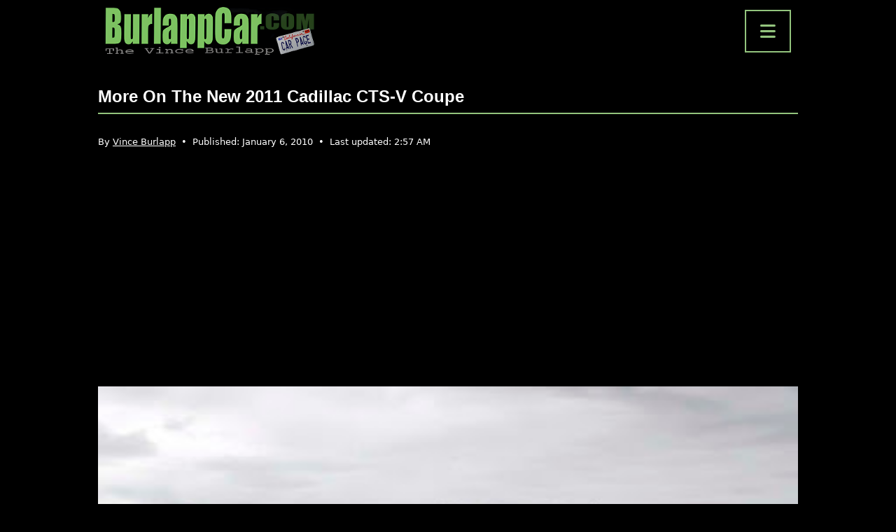

--- FILE ---
content_type: text/html; charset=UTF-8
request_url: https://burlappcar.com/2010/01/more-on-new-2011-cadillac-cts-v-coupe.html
body_size: 13343
content:
<!doctype html>
<html lang="en-US" >

<head>
    <meta charset="UTF-8" />
    <meta name="viewport" content="width=device-width, initial-scale=1" />

    <script async src="https://pagead2.googlesyndication.com/pagead/js/adsbygoogle.js?client=ca-pub-7012497100285441" crossorigin="anonymous"></script>

    <meta name='robots' content='index, follow, max-image-preview:large, max-snippet:-1, max-video-preview:-1' />
	<style>img:is([sizes="auto" i], [sizes^="auto," i]) { contain-intrinsic-size: 3000px 1500px }</style>
	
	<!-- This site is optimized with the Yoast SEO Premium plugin v20.6 (Yoast SEO v26.7) - https://yoast.com/wordpress/plugins/seo/ -->
	<title>More on the new 2011 Cadillac CTS-V Coupe - BurlappCar</title>
	<meta name="description" content="And more pictures too, where it looks pretty stunning.The extended brake light/rear deck spoiler is a cool idea. But I&#039;m not sure how practical it is. It" />
	<link rel="canonical" href="https://burlappcar.com/2010/01/more-on-new-2011-cadillac-cts-v-coupe.html" />
	<meta property="og:locale" content="en_US" />
	<meta property="og:type" content="article" />
	<meta property="og:title" content="More on the new 2011 Cadillac CTS-V Coupe" />
	<meta property="og:description" content="And more pictures too, where it looks pretty stunning.The extended brake light/rear deck spoiler is a cool idea. But I&#039;m not sure how practical it is. It" />
	<meta property="og:url" content="https://burlappcar.com/2010/01/more-on-new-2011-cadillac-cts-v-coupe.html" />
	<meta property="og:site_name" content="BurlappCar" />
	<meta property="article:publisher" content="https://www.facebook.com/people/BurlappCar/100063839293796/" />
	<meta property="article:published_time" content="2010-01-06T05:49:00+00:00" />
	<meta property="article:modified_time" content="2025-12-23T10:57:08+00:00" />
	<meta property="og:image" content="https://burlappcar.com/wp-content/uploads/2010/01/1-58.jpg" />
	<meta property="og:image:width" content="400" />
	<meta property="og:image:height" content="230" />
	<meta property="og:image:type" content="image/jpeg" />
	<meta name="author" content="Vince Burlapp" />
	<meta name="twitter:card" content="summary_large_image" />
	<script type="application/ld+json" class="yoast-schema-graph">{"@context":"https://schema.org","@graph":[{"@type":"NewsArticle","@id":"https://burlappcar.com/2010/01/more-on-new-2011-cadillac-cts-v-coupe.html#article","isPartOf":{"@id":"https://burlappcar.com/2010/01/more-on-new-2011-cadillac-cts-v-coupe.html"},"author":{"name":"Vince Burlapp","@id":"https://burlappcar.com/#/schema/person/38945498806ec2c574b4a045f02501ce"},"headline":"More on the new 2011 Cadillac CTS-V Coupe","datePublished":"2010-01-06T05:49:00+00:00","dateModified":"2025-12-23T10:57:08+00:00","mainEntityOfPage":{"@id":"https://burlappcar.com/2010/01/more-on-new-2011-cadillac-cts-v-coupe.html"},"wordCount":504,"commentCount":16,"publisher":{"@id":"https://burlappcar.com/#organization"},"image":{"@id":"https://burlappcar.com/2010/01/more-on-new-2011-cadillac-cts-v-coupe.html#primaryimage"},"thumbnailUrl":"https://burlappcar.com/wp-content/uploads/2010/01/1-58.jpg","articleSection":["Car News"],"inLanguage":"en-US","potentialAction":[{"@type":"CommentAction","name":"Comment","target":["https://burlappcar.com/2010/01/more-on-new-2011-cadillac-cts-v-coupe.html#respond"]}],"copyrightYear":"2010","copyrightHolder":{"@id":"https://burlappcar.com/#organization"}},{"@type":"WebPage","@id":"https://burlappcar.com/2010/01/more-on-new-2011-cadillac-cts-v-coupe.html","url":"https://burlappcar.com/2010/01/more-on-new-2011-cadillac-cts-v-coupe.html","name":"More on the new 2011 Cadillac CTS-V Coupe - BurlappCar","isPartOf":{"@id":"https://burlappcar.com/#website"},"primaryImageOfPage":{"@id":"https://burlappcar.com/2010/01/more-on-new-2011-cadillac-cts-v-coupe.html#primaryimage"},"image":{"@id":"https://burlappcar.com/2010/01/more-on-new-2011-cadillac-cts-v-coupe.html#primaryimage"},"thumbnailUrl":"https://burlappcar.com/wp-content/uploads/2010/01/1-58.jpg","datePublished":"2010-01-06T05:49:00+00:00","dateModified":"2025-12-23T10:57:08+00:00","description":"And more pictures too, where it looks pretty stunning.The extended brake light/rear deck spoiler is a cool idea. But I'm not sure how practical it is. It","breadcrumb":{"@id":"https://burlappcar.com/2010/01/more-on-new-2011-cadillac-cts-v-coupe.html#breadcrumb"},"inLanguage":"en-US","potentialAction":[{"@type":"ReadAction","target":["https://burlappcar.com/2010/01/more-on-new-2011-cadillac-cts-v-coupe.html"]}]},{"@type":"ImageObject","inLanguage":"en-US","@id":"https://burlappcar.com/2010/01/more-on-new-2011-cadillac-cts-v-coupe.html#primaryimage","url":"https://burlappcar.com/wp-content/uploads/2010/01/1-58.jpg","contentUrl":"https://burlappcar.com/wp-content/uploads/2010/01/1-58.jpg","width":400,"height":230},{"@type":"BreadcrumbList","@id":"https://burlappcar.com/2010/01/more-on-new-2011-cadillac-cts-v-coupe.html#breadcrumb","itemListElement":[{"@type":"ListItem","position":1,"name":"Home","item":"https://burlappcar.com/"},{"@type":"ListItem","position":2,"name":"Car News","item":"https://burlappcar.com/car-news"},{"@type":"ListItem","position":3,"name":"More on the new 2011 Cadillac CTS-V Coupe"}]},{"@type":"WebSite","@id":"https://burlappcar.com/#website","url":"https://burlappcar.com/","name":"BurlappCar","description":"The Vince Burlapp Car Page","publisher":{"@id":"https://burlappcar.com/#organization"},"alternateName":"Vince Burlapp","potentialAction":[{"@type":"SearchAction","target":{"@type":"EntryPoint","urlTemplate":"https://burlappcar.com/?s={search_term_string}"},"query-input":{"@type":"PropertyValueSpecification","valueRequired":true,"valueName":"search_term_string"}}],"inLanguage":"en-US"},{"@type":"Organization","@id":"https://burlappcar.com/#organization","name":"BurlappCar","alternateName":"Vince Burlapp","url":"https://burlappcar.com/","logo":{"@type":"ImageObject","inLanguage":"en-US","@id":"https://burlappcar.com/#/schema/logo/image/","url":"https://burlappcar.com/wp-content/uploads/2022/02/cropped-favicon.png","contentUrl":"https://burlappcar.com/wp-content/uploads/2022/02/cropped-favicon.png","width":512,"height":512,"caption":"BurlappCar"},"image":{"@id":"https://burlappcar.com/#/schema/logo/image/"},"sameAs":["https://www.facebook.com/people/BurlappCar/100063839293796/","https://www.instagram.com/vburlapp/","https://fr.pinterest.com/burlappcar/","https://www.tiktok.com/@burlappcar","https://www.youtube.com/@Burlappcar"]},{"@type":"Person","@id":"https://burlappcar.com/#/schema/person/38945498806ec2c574b4a045f02501ce","name":"Vince Burlapp","image":{"@type":"ImageObject","inLanguage":"en-US","@id":"https://burlappcar.com/#/schema/person/image/","url":"https://secure.gravatar.com/avatar/77f5cf3993ed950abeb309f2266599a06e60a284e04e027c3498d9da7c832a2c?s=96&d=mm&r=g","contentUrl":"https://secure.gravatar.com/avatar/77f5cf3993ed950abeb309f2266599a06e60a284e04e027c3498d9da7c832a2c?s=96&d=mm&r=g","caption":"Vince Burlapp"},"description":"Vince Burlapp has been fascinated by cars and the automobile industry for many years. His passion for the automotive world was the main drive behind the creation of the BurlappCar website years ago. The website features everything Vince loves about cars, including road tests, videos, illustrations and news about the automotive industry. Vince has a unique down to earth point of view about the car world and shares it daily on the BurlappCar site.","url":"https://burlappcar.com/author/burlappcar"}]}</script>
	<!-- / Yoast SEO Premium plugin. -->


<link rel='dns-prefetch' href='//cdn.jsdelivr.net' />
<link rel='dns-prefetch' href='//www.googletagmanager.com' />
<link rel='dns-prefetch' href='//fonts.googleapis.com' />
<link rel='dns-prefetch' href='//cdnjs.cloudflare.com' />
<link rel="alternate" type="application/rss+xml" title="BurlappCar &raquo; Feed" href="https://burlappcar.com/feed" />
<link rel="alternate" type="application/rss+xml" title="BurlappCar &raquo; Comments Feed" href="https://burlappcar.com/comments/feed" />
<link rel="alternate" type="application/rss+xml" title="BurlappCar &raquo; More on the new 2011 Cadillac CTS-V Coupe Comments Feed" href="https://burlappcar.com/2010/01/more-on-new-2011-cadillac-cts-v-coupe.html/feed" />
<style id='wp-block-library-theme-inline-css'>
.wp-block-audio :where(figcaption){color:#555;font-size:13px;text-align:center}.is-dark-theme .wp-block-audio :where(figcaption){color:#ffffffa6}.wp-block-audio{margin:0 0 1em}.wp-block-code{border:1px solid #ccc;border-radius:4px;font-family:Menlo,Consolas,monaco,monospace;padding:.8em 1em}.wp-block-embed :where(figcaption){color:#555;font-size:13px;text-align:center}.is-dark-theme .wp-block-embed :where(figcaption){color:#ffffffa6}.wp-block-embed{margin:0 0 1em}.blocks-gallery-caption{color:#555;font-size:13px;text-align:center}.is-dark-theme .blocks-gallery-caption{color:#ffffffa6}:root :where(.wp-block-image figcaption){color:#555;font-size:13px;text-align:center}.is-dark-theme :root :where(.wp-block-image figcaption){color:#ffffffa6}.wp-block-image{margin:0 0 1em}.wp-block-pullquote{border-bottom:4px solid;border-top:4px solid;color:currentColor;margin-bottom:1.75em}.wp-block-pullquote cite,.wp-block-pullquote footer,.wp-block-pullquote__citation{color:currentColor;font-size:.8125em;font-style:normal;text-transform:uppercase}.wp-block-quote{border-left:.25em solid;margin:0 0 1.75em;padding-left:1em}.wp-block-quote cite,.wp-block-quote footer{color:currentColor;font-size:.8125em;font-style:normal;position:relative}.wp-block-quote:where(.has-text-align-right){border-left:none;border-right:.25em solid;padding-left:0;padding-right:1em}.wp-block-quote:where(.has-text-align-center){border:none;padding-left:0}.wp-block-quote.is-large,.wp-block-quote.is-style-large,.wp-block-quote:where(.is-style-plain){border:none}.wp-block-search .wp-block-search__label{font-weight:700}.wp-block-search__button{border:1px solid #ccc;padding:.375em .625em}:where(.wp-block-group.has-background){padding:1.25em 2.375em}.wp-block-separator.has-css-opacity{opacity:.4}.wp-block-separator{border:none;border-bottom:2px solid;margin-left:auto;margin-right:auto}.wp-block-separator.has-alpha-channel-opacity{opacity:1}.wp-block-separator:not(.is-style-wide):not(.is-style-dots){width:100px}.wp-block-separator.has-background:not(.is-style-dots){border-bottom:none;height:1px}.wp-block-separator.has-background:not(.is-style-wide):not(.is-style-dots){height:2px}.wp-block-table{margin:0 0 1em}.wp-block-table td,.wp-block-table th{word-break:normal}.wp-block-table :where(figcaption){color:#555;font-size:13px;text-align:center}.is-dark-theme .wp-block-table :where(figcaption){color:#ffffffa6}.wp-block-video :where(figcaption){color:#555;font-size:13px;text-align:center}.is-dark-theme .wp-block-video :where(figcaption){color:#ffffffa6}.wp-block-video{margin:0 0 1em}:root :where(.wp-block-template-part.has-background){margin-bottom:0;margin-top:0;padding:1.25em 2.375em}
</style>
<style id='classic-theme-styles-inline-css'>
/*! This file is auto-generated */
.wp-block-button__link{color:#fff;background-color:#32373c;border-radius:9999px;box-shadow:none;text-decoration:none;padding:calc(.667em + 2px) calc(1.333em + 2px);font-size:1.125em}.wp-block-file__button{background:#32373c;color:#fff;text-decoration:none}
</style>
<style id='global-styles-inline-css'>
:root{--wp--preset--aspect-ratio--square: 1;--wp--preset--aspect-ratio--4-3: 4/3;--wp--preset--aspect-ratio--3-4: 3/4;--wp--preset--aspect-ratio--3-2: 3/2;--wp--preset--aspect-ratio--2-3: 2/3;--wp--preset--aspect-ratio--16-9: 16/9;--wp--preset--aspect-ratio--9-16: 9/16;--wp--preset--color--black: #000000;--wp--preset--color--cyan-bluish-gray: #abb8c3;--wp--preset--color--white: #FFFFFF;--wp--preset--color--pale-pink: #f78da7;--wp--preset--color--vivid-red: #cf2e2e;--wp--preset--color--luminous-vivid-orange: #ff6900;--wp--preset--color--luminous-vivid-amber: #fcb900;--wp--preset--color--light-green-cyan: #7bdcb5;--wp--preset--color--vivid-green-cyan: #00d084;--wp--preset--color--pale-cyan-blue: #8ed1fc;--wp--preset--color--vivid-cyan-blue: #0693e3;--wp--preset--color--vivid-purple: #9b51e0;--wp--preset--color--dark-gray: #28303D;--wp--preset--color--gray: #39414D;--wp--preset--color--green: #D1E4DD;--wp--preset--color--blue: #D1DFE4;--wp--preset--color--purple: #D1D1E4;--wp--preset--color--red: #E4D1D1;--wp--preset--color--orange: #E4DAD1;--wp--preset--color--yellow: #EEEADD;--wp--preset--gradient--vivid-cyan-blue-to-vivid-purple: linear-gradient(135deg,rgba(6,147,227,1) 0%,rgb(155,81,224) 100%);--wp--preset--gradient--light-green-cyan-to-vivid-green-cyan: linear-gradient(135deg,rgb(122,220,180) 0%,rgb(0,208,130) 100%);--wp--preset--gradient--luminous-vivid-amber-to-luminous-vivid-orange: linear-gradient(135deg,rgba(252,185,0,1) 0%,rgba(255,105,0,1) 100%);--wp--preset--gradient--luminous-vivid-orange-to-vivid-red: linear-gradient(135deg,rgba(255,105,0,1) 0%,rgb(207,46,46) 100%);--wp--preset--gradient--very-light-gray-to-cyan-bluish-gray: linear-gradient(135deg,rgb(238,238,238) 0%,rgb(169,184,195) 100%);--wp--preset--gradient--cool-to-warm-spectrum: linear-gradient(135deg,rgb(74,234,220) 0%,rgb(151,120,209) 20%,rgb(207,42,186) 40%,rgb(238,44,130) 60%,rgb(251,105,98) 80%,rgb(254,248,76) 100%);--wp--preset--gradient--blush-light-purple: linear-gradient(135deg,rgb(255,206,236) 0%,rgb(152,150,240) 100%);--wp--preset--gradient--blush-bordeaux: linear-gradient(135deg,rgb(254,205,165) 0%,rgb(254,45,45) 50%,rgb(107,0,62) 100%);--wp--preset--gradient--luminous-dusk: linear-gradient(135deg,rgb(255,203,112) 0%,rgb(199,81,192) 50%,rgb(65,88,208) 100%);--wp--preset--gradient--pale-ocean: linear-gradient(135deg,rgb(255,245,203) 0%,rgb(182,227,212) 50%,rgb(51,167,181) 100%);--wp--preset--gradient--electric-grass: linear-gradient(135deg,rgb(202,248,128) 0%,rgb(113,206,126) 100%);--wp--preset--gradient--midnight: linear-gradient(135deg,rgb(2,3,129) 0%,rgb(40,116,252) 100%);--wp--preset--gradient--purple-to-yellow: linear-gradient(160deg, #D1D1E4 0%, #EEEADD 100%);--wp--preset--gradient--yellow-to-purple: linear-gradient(160deg, #EEEADD 0%, #D1D1E4 100%);--wp--preset--gradient--green-to-yellow: linear-gradient(160deg, #D1E4DD 0%, #EEEADD 100%);--wp--preset--gradient--yellow-to-green: linear-gradient(160deg, #EEEADD 0%, #D1E4DD 100%);--wp--preset--gradient--red-to-yellow: linear-gradient(160deg, #E4D1D1 0%, #EEEADD 100%);--wp--preset--gradient--yellow-to-red: linear-gradient(160deg, #EEEADD 0%, #E4D1D1 100%);--wp--preset--gradient--purple-to-red: linear-gradient(160deg, #D1D1E4 0%, #E4D1D1 100%);--wp--preset--gradient--red-to-purple: linear-gradient(160deg, #E4D1D1 0%, #D1D1E4 100%);--wp--preset--font-size--small: 18px;--wp--preset--font-size--medium: 20px;--wp--preset--font-size--large: 24px;--wp--preset--font-size--x-large: 42px;--wp--preset--font-size--extra-small: 16px;--wp--preset--font-size--normal: 20px;--wp--preset--font-size--extra-large: 40px;--wp--preset--font-size--huge: 96px;--wp--preset--font-size--gigantic: 144px;--wp--preset--spacing--20: 0.44rem;--wp--preset--spacing--30: 0.67rem;--wp--preset--spacing--40: 1rem;--wp--preset--spacing--50: 1.5rem;--wp--preset--spacing--60: 2.25rem;--wp--preset--spacing--70: 3.38rem;--wp--preset--spacing--80: 5.06rem;--wp--preset--shadow--natural: 6px 6px 9px rgba(0, 0, 0, 0.2);--wp--preset--shadow--deep: 12px 12px 50px rgba(0, 0, 0, 0.4);--wp--preset--shadow--sharp: 6px 6px 0px rgba(0, 0, 0, 0.2);--wp--preset--shadow--outlined: 6px 6px 0px -3px rgba(255, 255, 255, 1), 6px 6px rgba(0, 0, 0, 1);--wp--preset--shadow--crisp: 6px 6px 0px rgba(0, 0, 0, 1);}:where(.is-layout-flex){gap: 0.5em;}:where(.is-layout-grid){gap: 0.5em;}body .is-layout-flex{display: flex;}.is-layout-flex{flex-wrap: wrap;align-items: center;}.is-layout-flex > :is(*, div){margin: 0;}body .is-layout-grid{display: grid;}.is-layout-grid > :is(*, div){margin: 0;}:where(.wp-block-columns.is-layout-flex){gap: 2em;}:where(.wp-block-columns.is-layout-grid){gap: 2em;}:where(.wp-block-post-template.is-layout-flex){gap: 1.25em;}:where(.wp-block-post-template.is-layout-grid){gap: 1.25em;}.has-black-color{color: var(--wp--preset--color--black) !important;}.has-cyan-bluish-gray-color{color: var(--wp--preset--color--cyan-bluish-gray) !important;}.has-white-color{color: var(--wp--preset--color--white) !important;}.has-pale-pink-color{color: var(--wp--preset--color--pale-pink) !important;}.has-vivid-red-color{color: var(--wp--preset--color--vivid-red) !important;}.has-luminous-vivid-orange-color{color: var(--wp--preset--color--luminous-vivid-orange) !important;}.has-luminous-vivid-amber-color{color: var(--wp--preset--color--luminous-vivid-amber) !important;}.has-light-green-cyan-color{color: var(--wp--preset--color--light-green-cyan) !important;}.has-vivid-green-cyan-color{color: var(--wp--preset--color--vivid-green-cyan) !important;}.has-pale-cyan-blue-color{color: var(--wp--preset--color--pale-cyan-blue) !important;}.has-vivid-cyan-blue-color{color: var(--wp--preset--color--vivid-cyan-blue) !important;}.has-vivid-purple-color{color: var(--wp--preset--color--vivid-purple) !important;}.has-black-background-color{background-color: var(--wp--preset--color--black) !important;}.has-cyan-bluish-gray-background-color{background-color: var(--wp--preset--color--cyan-bluish-gray) !important;}.has-white-background-color{background-color: var(--wp--preset--color--white) !important;}.has-pale-pink-background-color{background-color: var(--wp--preset--color--pale-pink) !important;}.has-vivid-red-background-color{background-color: var(--wp--preset--color--vivid-red) !important;}.has-luminous-vivid-orange-background-color{background-color: var(--wp--preset--color--luminous-vivid-orange) !important;}.has-luminous-vivid-amber-background-color{background-color: var(--wp--preset--color--luminous-vivid-amber) !important;}.has-light-green-cyan-background-color{background-color: var(--wp--preset--color--light-green-cyan) !important;}.has-vivid-green-cyan-background-color{background-color: var(--wp--preset--color--vivid-green-cyan) !important;}.has-pale-cyan-blue-background-color{background-color: var(--wp--preset--color--pale-cyan-blue) !important;}.has-vivid-cyan-blue-background-color{background-color: var(--wp--preset--color--vivid-cyan-blue) !important;}.has-vivid-purple-background-color{background-color: var(--wp--preset--color--vivid-purple) !important;}.has-black-border-color{border-color: var(--wp--preset--color--black) !important;}.has-cyan-bluish-gray-border-color{border-color: var(--wp--preset--color--cyan-bluish-gray) !important;}.has-white-border-color{border-color: var(--wp--preset--color--white) !important;}.has-pale-pink-border-color{border-color: var(--wp--preset--color--pale-pink) !important;}.has-vivid-red-border-color{border-color: var(--wp--preset--color--vivid-red) !important;}.has-luminous-vivid-orange-border-color{border-color: var(--wp--preset--color--luminous-vivid-orange) !important;}.has-luminous-vivid-amber-border-color{border-color: var(--wp--preset--color--luminous-vivid-amber) !important;}.has-light-green-cyan-border-color{border-color: var(--wp--preset--color--light-green-cyan) !important;}.has-vivid-green-cyan-border-color{border-color: var(--wp--preset--color--vivid-green-cyan) !important;}.has-pale-cyan-blue-border-color{border-color: var(--wp--preset--color--pale-cyan-blue) !important;}.has-vivid-cyan-blue-border-color{border-color: var(--wp--preset--color--vivid-cyan-blue) !important;}.has-vivid-purple-border-color{border-color: var(--wp--preset--color--vivid-purple) !important;}.has-vivid-cyan-blue-to-vivid-purple-gradient-background{background: var(--wp--preset--gradient--vivid-cyan-blue-to-vivid-purple) !important;}.has-light-green-cyan-to-vivid-green-cyan-gradient-background{background: var(--wp--preset--gradient--light-green-cyan-to-vivid-green-cyan) !important;}.has-luminous-vivid-amber-to-luminous-vivid-orange-gradient-background{background: var(--wp--preset--gradient--luminous-vivid-amber-to-luminous-vivid-orange) !important;}.has-luminous-vivid-orange-to-vivid-red-gradient-background{background: var(--wp--preset--gradient--luminous-vivid-orange-to-vivid-red) !important;}.has-very-light-gray-to-cyan-bluish-gray-gradient-background{background: var(--wp--preset--gradient--very-light-gray-to-cyan-bluish-gray) !important;}.has-cool-to-warm-spectrum-gradient-background{background: var(--wp--preset--gradient--cool-to-warm-spectrum) !important;}.has-blush-light-purple-gradient-background{background: var(--wp--preset--gradient--blush-light-purple) !important;}.has-blush-bordeaux-gradient-background{background: var(--wp--preset--gradient--blush-bordeaux) !important;}.has-luminous-dusk-gradient-background{background: var(--wp--preset--gradient--luminous-dusk) !important;}.has-pale-ocean-gradient-background{background: var(--wp--preset--gradient--pale-ocean) !important;}.has-electric-grass-gradient-background{background: var(--wp--preset--gradient--electric-grass) !important;}.has-midnight-gradient-background{background: var(--wp--preset--gradient--midnight) !important;}.has-small-font-size{font-size: var(--wp--preset--font-size--small) !important;}.has-medium-font-size{font-size: var(--wp--preset--font-size--medium) !important;}.has-large-font-size{font-size: var(--wp--preset--font-size--large) !important;}.has-x-large-font-size{font-size: var(--wp--preset--font-size--x-large) !important;}
:where(.wp-block-post-template.is-layout-flex){gap: 1.25em;}:where(.wp-block-post-template.is-layout-grid){gap: 1.25em;}
:where(.wp-block-columns.is-layout-flex){gap: 2em;}:where(.wp-block-columns.is-layout-grid){gap: 2em;}
:root :where(.wp-block-pullquote){font-size: 1.5em;line-height: 1.6;}
</style>
<link rel='stylesheet' id='wpo_min-header-0-css' href='https://burlappcar.com/wp-content/cache/wpo-minify/1766746185/assets/wpo-minify-header-804848b8.min.css' media='all' />
<link rel='stylesheet' id='burlapp-bootstrap-css' href='https://cdn.jsdelivr.net/npm/bootstrap@5.0.2/dist/css/bootstrap.min.css' media='all' />
<link rel='stylesheet' id='wpo_min-header-2-css' href='https://burlappcar.com/wp-content/cache/wpo-minify/1766746185/assets/wpo-minify-header-8dfe200c.min.css' media='all' />
<link rel='stylesheet' id='wpo_min-header-3-css' href='https://burlappcar.com/wp-content/cache/wpo-minify/1766746185/assets/wpo-minify-header-e7861717.min.css' media='print' />
<link rel='stylesheet' id='wpo_min-header-4-css' href='https://burlappcar.com/wp-content/cache/wpo-minify/1766746185/assets/wpo-minify-header-6c540dca.min.css' media='all' />
<script src="https://burlappcar.com/wp-content/cache/wpo-minify/1766746185/assets/wpo-minify-header-f5440c18.min.js" id="wpo_min-header-0-js"></script>

<!-- Google tag (gtag.js) snippet added by Site Kit -->
<!-- Google Analytics snippet added by Site Kit -->
<script src="https://www.googletagmanager.com/gtag/js?id=GT-MJPJTX6" id="google_gtagjs-js" async></script>
<script id="google_gtagjs-js-after">
window.dataLayer = window.dataLayer || [];function gtag(){dataLayer.push(arguments);}
gtag("set","linker",{"domains":["burlappcar.com"]});
gtag("js", new Date());
gtag("set", "developer_id.dZTNiMT", true);
gtag("config", "GT-MJPJTX6");
</script>
<link rel="https://api.w.org/" href="https://burlappcar.com/wp-json/" /><link rel="alternate" title="JSON" type="application/json" href="https://burlappcar.com/wp-json/wp/v2/posts/30998" /><link rel="EditURI" type="application/rsd+xml" title="RSD" href="https://burlappcar.com/xmlrpc.php?rsd" />
<link rel="alternate" title="oEmbed (JSON)" type="application/json+oembed" href="https://burlappcar.com/wp-json/oembed/1.0/embed?url=https%3A%2F%2Fburlappcar.com%2F2010%2F01%2Fmore-on-new-2011-cadillac-cts-v-coupe.html" />
<link rel="alternate" title="oEmbed (XML)" type="text/xml+oembed" href="https://burlappcar.com/wp-json/oembed/1.0/embed?url=https%3A%2F%2Fburlappcar.com%2F2010%2F01%2Fmore-on-new-2011-cadillac-cts-v-coupe.html&#038;format=xml" />
<meta name="generator" content="Site Kit by Google 1.170.0" /><link rel="apple-touch-icon" sizes="180x180" href="/wp-content/uploads/fbrfg/apple-touch-icon.png">
<link rel="icon" type="image/png" sizes="32x32" href="/wp-content/uploads/fbrfg/favicon-32x32.png">
<link rel="icon" type="image/png" sizes="16x16" href="/wp-content/uploads/fbrfg/favicon-16x16.png">
<link rel="manifest" href="/wp-content/uploads/fbrfg/site.webmanifest">
<link rel="mask-icon" href="/wp-content/uploads/fbrfg/safari-pinned-tab.svg" color="#5bbad5">
<link rel="shortcut icon" href="/wp-content/uploads/fbrfg/favicon.ico">
<meta name="msapplication-TileColor" content="#da532c">
<meta name="msapplication-config" content="/wp-content/uploads/fbrfg/browserconfig.xml">
<meta name="theme-color" content="#000000">
<!-- Google AdSense meta tags added by Site Kit -->
<meta name="google-adsense-platform-account" content="ca-host-pub-2644536267352236">
<meta name="google-adsense-platform-domain" content="sitekit.withgoogle.com">
<!-- End Google AdSense meta tags added by Site Kit -->
<style id="custom-background-css">
body.custom-background { background-color: #000000; }
</style>
	<link rel="icon" href="https://burlappcar.com/wp-content/uploads/2022/02/cropped-favicon-32x32.png" sizes="32x32" />
<link rel="icon" href="https://burlappcar.com/wp-content/uploads/2022/02/cropped-favicon-192x192.png" sizes="192x192" />
<link rel="apple-touch-icon" href="https://burlappcar.com/wp-content/uploads/2022/02/cropped-favicon-180x180.png" />
<meta name="msapplication-TileImage" content="https://burlappcar.com/wp-content/uploads/2022/02/cropped-favicon-270x270.png" />

    
<script type="application/ld+json">
{
    "@context": "https://schema.org/",
    "@type": "Product",
    "name": "More on the new 2011 Cadillac CTS-V Coupe",
    "review": {
        "@type": "Review",
        "reviewRating": {
            "@type": "Rating",
            "ratingValue": 4.8,
            "bestRating": 5
        },
        "author": {
            "@type": "Organization",
            "name": "BurlappCar"
        }
    },
    "aggregateRating": {
        "@type": "AggregateRating",
        "ratingValue": 4.8,
        "reviewCount": "16"
    }
}
</script>

</head>

<body data-rsssl=1 class="wp-singular post-template-default single single-post postid-30998 single-format-standard custom-background wp-embed-responsive wp-theme-twentytwentyone wp-child-theme-burlapp is-dark-theme no-js singular no-widgets">
    <header id="maj-header" class="d-flex flex-column justify-content-center align-items-center">
        <div class="d-flex justify-content-between align-items-center">
            <a href="/" class="d-flex justify-content-center align-items-center">
                <img src="https://burlappcar.com/wp-content/uploads/2025/12/logo-burlappcar.webp" alt="burlapp car" width="300px" height="70px" fetchpriority="high">
            </a>
            <button type="button" data-bs-toggle="modal" data-bs-target="#modal-menu"><i class="fas fa-bars"></i></button>
        </div>
        <nav class="modal fade" id="modal-menu" tabindex="-1" aria-labelledby="exampleModalLabel" aria-hidden="true">
            <div class="modal-dialog modal-dialog-centered">
            <ul id="menu-nav-menu" class="modal-content d-flex align-items-center justify-content-center"><li id="menu-item-323" class="menu-item menu-item-type-taxonomy menu-item-object-category current-post-ancestor current-menu-parent current-post-parent menu-item-323"><a href="https://burlappcar.com/car-news">Car News</a></li>
<li id="menu-item-44371" class="menu-item menu-item-type-taxonomy menu-item-object-category menu-item-44371"><a href="https://burlappcar.com/ev-hybrid">EV/Hybrid</a></li>
<li id="menu-item-44369" class="menu-item menu-item-type-taxonomy menu-item-object-category menu-item-44369"><a href="https://burlappcar.com/spy-shots">Spy Shots</a></li>
<li id="menu-item-44370" class="menu-item menu-item-type-taxonomy menu-item-object-category menu-item-44370"><a href="https://burlappcar.com/suvs-trucks">SUVs/Trucks</a></li>
<li id="menu-item-44405" class="menu-item menu-item-type-taxonomy menu-item-object-category menu-item-44405"><a href="https://burlappcar.com/car-videos">Car Videos</a></li>
<li id="menu-item-44373" class="menu-item menu-item-type-taxonomy menu-item-object-category menu-item-44373"><a href="https://burlappcar.com/test-drives">Test Drives</a></li>
</ul>            </div>
        </nav>
    </header>

    <main id="main" class="d-flex flex-column justify-content-start align-items-center">

<section id="article">

    
    <article id="article-content" class="article-content post-30998 post type-post status-publish format-standard has-post-thumbnail hentry category-car-news entry">

        <header class="entry-header" id="titre">
            <h1 class="entry-title">More on the new 2011 Cadillac CTS-V Coupe</h1>            <p class="entry-meta-line">
				<span class="entry-author">By <a href="https://burlappcar.com/author/burlappcar" rel="author">Vince Burlapp</a></span>
                &nbsp;•&nbsp;
                <span class="entry-date">Published: <time datetime="2010-01-06T05:49:00-08:00">January 6, 2010</time></span>
                                &nbsp;•&nbsp;
                <span class="entry-updated">Last updated: <time datetime="2025-12-23T02:57:08-08:00">2:57 AM</time></span>
                            </p>
        </header>
		
		
<div class="bc-pub">

<script async src="https://pagead2.googlesyndication.com/pagead/js/adsbygoogle.js?client=ca-pub-7012497100285441"
     crossorigin="anonymous"></script>
<!-- BC - H -->
<ins class="adsbygoogle"
     style="display:block"
     data-ad-client="ca-pub-7012497100285441"
     data-ad-slot="9723436723"
     data-ad-format="auto"
     data-full-width-responsive="true"></ins>
<script>
     (adsbygoogle = window.adsbygoogle || []).push({});
</script>
    
</div>
        <div class="entry-content"><p><img fetchpriority="high" decoding="async" width="400" height="230" style="display:block; margin:0px auto 10px; text-align:center;cursor:pointer; cursor:hand;width: 400px; height: 230px;" src="https://burlappcar.com/wp-content/uploads/2010/01/1-58.jpg" class="wp-image-30999" border="0" alt=""id="BLOGGER_PHOTO_ID_5423499864407661250" srcset="https://burlappcar.com/wp-content/uploads/2010/01/1-58.jpg 400w, https://burlappcar.com/wp-content/uploads/2010/01/1-58-300x173.jpg 300w" sizes="(max-width: 400px) 100vw, 400px" /><br /><img decoding="async" width="400" height="203" style="display:block; margin:0px auto 10px; text-align:center;cursor:pointer; cursor:hand;width: 400px; height: 203px;" src="https://burlappcar.com/wp-content/uploads/2010/01/2-33.jpg" class="wp-image-31000" border="0" alt=""id="BLOGGER_PHOTO_ID_5423499858318335730" srcset="https://burlappcar.com/wp-content/uploads/2010/01/2-33.jpg 400w, https://burlappcar.com/wp-content/uploads/2010/01/2-33-300x152.jpg 300w" sizes="(max-width: 400px) 100vw, 400px" /><br />And more pictures too, where it looks pretty stunning.<br />The extended brake light/rear deck spoiler is a cool idea. But I&#8217;m not sure how practical it is. <br />It could easily get damadged. And how awkward is it to open that small trunk with this thing sticking out&#8230;</p>
<p>Still. A really good looking car. </p>
<p>Here is what they say :</p>
<p>&#8220;Art And Science: Cadillac Premieres 2011 CTS-V Coupe</p>
<p>-New CTS Coupe design combines with V-Series performance<br />-556-hp (415-kW) supercharged 6.2L V-8<br />-Six-speed manual or six-speed automatic with paddle shift control<br />-Magnetic Ride Control and Brembo brakes<br />-New Saffron interior trim accent color<br />-On sale in early summer</p>
<p>&#8220;The CTS-V Coupe marries our most potent and sophisticated technology with our most dramatic production design,&#8221; said Bryan Nesbitt, Cadillac general manager. &#8220;This combination of visual and technical attributes is designed to create a very compelling choice for luxury sports car consumers.&#8221;</p>
<p>The CTS-V Coupe begins production this summer. Its suite of technical and performance elements includes Magnetic Ride Control, racing-bred Brembo brakes and an available automatic transmission with paddle-shift control.</p>
<p>The V-Series Coupe includes a unique grille that doubles the car&#8217;s air intake volume, an important enabler for its high-performance capabilities. It is also visually identified by a raised center section of the hood that provides clearance for the supercharger, as well as specific front and rear fascias. Like the CTS Coupe, its exhaust is centered inside the rear fascia, but with unique twin outlets. The car rolls on 19-inch cast aluminum wheels, available in either painted or polished finishes, and Michelin Pilot Sport 2 performance tires.</p>
<p>The CTS-V Coupe&#8217;s rear track is nearly an inch wider than the CTS-V Sport Sedan, adding to the car&#8217;s aggressive stance and enabling an extra measure of handling capability. The current CTS-V Sport Sedan has quickly established itself among the world&#8217;s highest performing luxury sedans, becoming the first production four-door on street tires to break the legendary 8-minute barrier at Germany&#8217;s famed Nürburgring. The new V-Series Coupe&#8217;s sleeker shape and slightly lower mass ensure a similarly high level of performance.</p>
<p>Inside, the 2+2 cabin combines performance and luxury. A new Saffron interior trim color is offered, with contrasting microfiber seat inserts and stitching on the upper trim areas.&#8221;</p>
<p>The CTS-V Coupe employs the LSA 6.2L supercharged V-8 engine also found on the CTS-V Sport Sedan. Rated at 556 horsepower (415 kW) and 551 lb.-ft. of torque (747 Nm), it is the most powerful engine offered in Cadillac&#8217;s history and propels the CTS-V Coupe from 0-60 mph in 3.9 seconds.</p>
<p>A pair of six-speed transmissions is offered in the CTS-V Coupe: a Tremec TR6060 six-speed manual with a dual-disc clutch and a Hydra-Matic 6L90 six-speed automatic with paddle-shift control. Performance Algorithm Shifting is part of the 6L90&#8217;s programming and provides a performance-oriented shift pattern during sustained high-performance driving. As with many Cadillac models, the driver needs only to slide the shifter into the manual &#8220;gate&#8221; to put the transmission into that more aggressive mode.</p>
</div>

        <footer class="entry-footer">
			
<div class="bc-pub">

<script async src="https://pagead2.googlesyndication.com/pagead/js/adsbygoogle.js?client=ca-pub-7012497100285441"
     crossorigin="anonymous"></script>
<!-- BC - H -->
<ins class="adsbygoogle"
     style="display:block"
     data-ad-client="ca-pub-7012497100285441"
     data-ad-slot="9723436723"
     data-ad-format="auto"
     data-full-width-responsive="true"></ins>
<script>
     (adsbygoogle = window.adsbygoogle || []).push({});
</script>
    
</div>
<div id="comments" class="comments-area default-max-width show-avatars">

			<h3 class="comments-title">
			Conversation <span>
							16 comments						</span>
		</h3>

		<ol class="comment-list">
					<li id="comment-50016" class="comment even thread-even depth-1">
			<article id="div-comment-50016" class="comment-body">
				<footer class="comment-meta">
					<div class="comment-author vcard">
						<img alt='' src='https://secure.gravatar.com/avatar/?s=60&#038;d=mm&#038;r=g' srcset='https://secure.gravatar.com/avatar/?s=120&#038;d=mm&#038;r=g 2x' class='avatar avatar-60 photo avatar-default' height='60' width='60' decoding='async'/>						<b class="fn">Anonymous</b> <span class="says">says:</span>					</div><!-- .comment-author -->

					<div class="comment-metadata">
						<a href="https://burlappcar.com/2010/01/more-on-new-2011-cadillac-cts-v-coupe.html#comment-50016"><time datetime="2022-09-20T12:41:44-07:00">September 20, 2022 at 12:41 PM</time></a>					</div><!-- .comment-metadata -->

									</footer><!-- .comment-meta -->

				<div class="comment-content">
					<p>it&#39;s interesting how this car&#39;s design is so widely admired in the states, whereas here in Australia, the design of this and the CTS sedan has been near universally panned as an &quot;ugly brick&quot;.</p>
				</div><!-- .comment-content -->

							</article><!-- .comment-body -->
		</li><!-- #comment-## -->
		<li id="comment-50017" class="comment odd alt thread-odd thread-alt depth-1">
			<article id="div-comment-50017" class="comment-body">
				<footer class="comment-meta">
					<div class="comment-author vcard">
						<img alt='' src='https://secure.gravatar.com/avatar/?s=60&#038;d=mm&#038;r=g' srcset='https://secure.gravatar.com/avatar/?s=120&#038;d=mm&#038;r=g 2x' class='avatar avatar-60 photo avatar-default' height='60' width='60' loading='lazy' decoding='async'/>						<b class="fn">Anonymous</b> <span class="says">says:</span>					</div><!-- .comment-author -->

					<div class="comment-metadata">
						<a href="https://burlappcar.com/2010/01/more-on-new-2011-cadillac-cts-v-coupe.html#comment-50017"><time datetime="2022-09-20T12:41:44-07:00">September 20, 2022 at 12:41 PM</time></a>					</div><!-- .comment-metadata -->

									</footer><!-- .comment-meta -->

				<div class="comment-content">
					<p>Australia isn&#39;t universally known to be a valid critic of anything regarding style, but it did a fantastic job on the 2010 New Year fireworks display.  </p>
<p>Stick to what you know.</p>
				</div><!-- .comment-content -->

							</article><!-- .comment-body -->
		</li><!-- #comment-## -->
		<li id="comment-50018" class="comment even thread-even depth-1">
			<article id="div-comment-50018" class="comment-body">
				<footer class="comment-meta">
					<div class="comment-author vcard">
						<img alt='' src='https://secure.gravatar.com/avatar/?s=60&#038;d=mm&#038;r=g' srcset='https://secure.gravatar.com/avatar/?s=120&#038;d=mm&#038;r=g 2x' class='avatar avatar-60 photo avatar-default' height='60' width='60' loading='lazy' decoding='async'/>						<b class="fn">Anonymous</b> <span class="says">says:</span>					</div><!-- .comment-author -->

					<div class="comment-metadata">
						<a href="https://burlappcar.com/2010/01/more-on-new-2011-cadillac-cts-v-coupe.html#comment-50018"><time datetime="2022-09-20T12:41:44-07:00">September 20, 2022 at 12:41 PM</time></a>					</div><!-- .comment-metadata -->

									</footer><!-- .comment-meta -->

				<div class="comment-content">
					<p>I love it! Gorgeous!</p>
				</div><!-- .comment-content -->

							</article><!-- .comment-body -->
		</li><!-- #comment-## -->
		<li id="comment-50019" class="comment odd alt thread-odd thread-alt depth-1">
			<article id="div-comment-50019" class="comment-body">
				<footer class="comment-meta">
					<div class="comment-author vcard">
						<img alt='' src='https://secure.gravatar.com/avatar/?s=60&#038;d=mm&#038;r=g' srcset='https://secure.gravatar.com/avatar/?s=120&#038;d=mm&#038;r=g 2x' class='avatar avatar-60 photo avatar-default' height='60' width='60' loading='lazy' decoding='async'/>						<b class="fn">john m</b> <span class="says">says:</span>					</div><!-- .comment-author -->

					<div class="comment-metadata">
						<a href="https://burlappcar.com/2010/01/more-on-new-2011-cadillac-cts-v-coupe.html#comment-50019"><time datetime="2022-09-20T12:41:44-07:00">September 20, 2022 at 12:41 PM</time></a>					</div><!-- .comment-metadata -->

									</footer><!-- .comment-meta -->

				<div class="comment-content">
					<p>I&#39;m still not a big fan of that front air dam but other than that, this car looks freakin&#39; awesome and is gonna go like stink.</p>
				</div><!-- .comment-content -->

							</article><!-- .comment-body -->
		</li><!-- #comment-## -->
		<li id="comment-50020" class="comment even thread-even depth-1">
			<article id="div-comment-50020" class="comment-body">
				<footer class="comment-meta">
					<div class="comment-author vcard">
						<img alt='' src='https://secure.gravatar.com/avatar/?s=60&#038;d=mm&#038;r=g' srcset='https://secure.gravatar.com/avatar/?s=120&#038;d=mm&#038;r=g 2x' class='avatar avatar-60 photo avatar-default' height='60' width='60' loading='lazy' decoding='async'/>						<b class="fn">SlippedClutch</b> <span class="says">says:</span>					</div><!-- .comment-author -->

					<div class="comment-metadata">
						<a href="https://burlappcar.com/2010/01/more-on-new-2011-cadillac-cts-v-coupe.html#comment-50020"><time datetime="2022-09-20T12:41:44-07:00">September 20, 2022 at 12:41 PM</time></a>					</div><!-- .comment-metadata -->

									</footer><!-- .comment-meta -->

				<div class="comment-content">
					<p>My god this is sexy. Would it be too much to offer a convertible?  When it&#39;s time to trade my S4 in, probably at the end of the year,  I am going to give this a test drive. The extra 216hp should be a total rush.</p>
				</div><!-- .comment-content -->

							</article><!-- .comment-body -->
		</li><!-- #comment-## -->
		<li id="comment-50021" class="comment odd alt thread-odd thread-alt depth-1">
			<article id="div-comment-50021" class="comment-body">
				<footer class="comment-meta">
					<div class="comment-author vcard">
						<img alt='' src='https://secure.gravatar.com/avatar/?s=60&#038;d=mm&#038;r=g' srcset='https://secure.gravatar.com/avatar/?s=120&#038;d=mm&#038;r=g 2x' class='avatar avatar-60 photo avatar-default' height='60' width='60' loading='lazy' decoding='async'/>						<b class="fn">Anonymous</b> <span class="says">says:</span>					</div><!-- .comment-author -->

					<div class="comment-metadata">
						<a href="https://burlappcar.com/2010/01/more-on-new-2011-cadillac-cts-v-coupe.html#comment-50021"><time datetime="2022-09-20T12:41:44-07:00">September 20, 2022 at 12:41 PM</time></a>					</div><!-- .comment-metadata -->

									</footer><!-- .comment-meta -->

				<div class="comment-content">
					<p>No offense to Aussies, but not everything needs to look like the same VW turd shape that all the Germans and others are so good at pushing.</p>
<p>I love the Caddies, and yeah&#8230; stink moves real f&#39;n fast.</p>
				</div><!-- .comment-content -->

							</article><!-- .comment-body -->
		</li><!-- #comment-## -->
		<li id="comment-50022" class="comment even thread-even depth-1">
			<article id="div-comment-50022" class="comment-body">
				<footer class="comment-meta">
					<div class="comment-author vcard">
						<img alt='' src='https://secure.gravatar.com/avatar/?s=60&#038;d=mm&#038;r=g' srcset='https://secure.gravatar.com/avatar/?s=120&#038;d=mm&#038;r=g 2x' class='avatar avatar-60 photo avatar-default' height='60' width='60' loading='lazy' decoding='async'/>						<b class="fn">Anonymous</b> <span class="says">says:</span>					</div><!-- .comment-author -->

					<div class="comment-metadata">
						<a href="https://burlappcar.com/2010/01/more-on-new-2011-cadillac-cts-v-coupe.html#comment-50022"><time datetime="2022-09-20T12:41:44-07:00">September 20, 2022 at 12:41 PM</time></a>					</div><!-- .comment-metadata -->

									</footer><!-- .comment-meta -->

				<div class="comment-content">
					<p>Not to my surprise, I recently read in Consumer Reports that the CTS sedan is highly rated , but its reliability is much worse than average.  Way to go GM.</p>
				</div><!-- .comment-content -->

							</article><!-- .comment-body -->
		</li><!-- #comment-## -->
		<li id="comment-50023" class="comment odd alt thread-odd thread-alt depth-1">
			<article id="div-comment-50023" class="comment-body">
				<footer class="comment-meta">
					<div class="comment-author vcard">
						<img alt='' src='https://secure.gravatar.com/avatar/?s=60&#038;d=mm&#038;r=g' srcset='https://secure.gravatar.com/avatar/?s=120&#038;d=mm&#038;r=g 2x' class='avatar avatar-60 photo avatar-default' height='60' width='60' loading='lazy' decoding='async'/>						<b class="fn">Anonymous</b> <span class="says">says:</span>					</div><!-- .comment-author -->

					<div class="comment-metadata">
						<a href="https://burlappcar.com/2010/01/more-on-new-2011-cadillac-cts-v-coupe.html#comment-50023"><time datetime="2022-09-20T12:41:44-07:00">September 20, 2022 at 12:41 PM</time></a>					</div><!-- .comment-metadata -->

									</footer><!-- .comment-meta -->

				<div class="comment-content">
					<p>&quot;I recently read in Consumer Reports that the CTS sedan is highly rated , but its reliability is much worse than average. Way to go GM.&quot;</p>
<p>I had to read this for myself, as every other quality report has been very complimentary toward the CTS. The CTS was reviewed against other luxury cars like the TL, ES, Infiniti M, the E-Class, the Audi A6 and the Lincoln MKS. In this report, the CTS beats all of them except for the Infiniti M. Seeing as the buying public has rejected the Infiniti, I guess the CTS is the real winner. And since Consumer reports is more qualified to test dishwashers and Camrys than they are testing enthusiast cars, Consumer Reports can be disregarded completely.</p>
				</div><!-- .comment-content -->

							</article><!-- .comment-body -->
		</li><!-- #comment-## -->
		<li id="comment-50024" class="comment even thread-even depth-1">
			<article id="div-comment-50024" class="comment-body">
				<footer class="comment-meta">
					<div class="comment-author vcard">
						<img alt='' src='https://secure.gravatar.com/avatar/?s=60&#038;d=mm&#038;r=g' srcset='https://secure.gravatar.com/avatar/?s=120&#038;d=mm&#038;r=g 2x' class='avatar avatar-60 photo avatar-default' height='60' width='60' loading='lazy' decoding='async'/>						<b class="fn">Anonymous</b> <span class="says">says:</span>					</div><!-- .comment-author -->

					<div class="comment-metadata">
						<a href="https://burlappcar.com/2010/01/more-on-new-2011-cadillac-cts-v-coupe.html#comment-50024"><time datetime="2022-09-20T12:41:45-07:00">September 20, 2022 at 12:41 PM</time></a>					</div><!-- .comment-metadata -->

									</footer><!-- .comment-meta -->

				<div class="comment-content">
					<p>&quot;I recently read in Consumer Reports that the CTS sedan is highly rated , but its reliability is much worse than average. Way to go GM.&quot;</p>
<p>reliability is also &quot;much worse than average&quot; in the BMW &quot;M&quot;;  Mercedes &quot;AMG&quot;; &quot;Chrysler 300 SRT&quot;;  and any true sports cars in the &quot;over $80,000 / under 4sec (0-60)&quot; catagory.  These are not Accords, Civics, Camrys or corollas.  And they aren&#39;t purchased by 60-year old lady&#39;s that never go over 55 and have the oil changed every 3000 miles.  As usual; Consumer Reports shows it&#39;s prejudice for profiling. </p>
<p>It&#39;s a little like looking at accident statistics and concluding that you&#39;re more likely to get killed in a BMW M5 than you are in a Honda Fit.   Nothing could be more misleading.</p>
				</div><!-- .comment-content -->

							</article><!-- .comment-body -->
		</li><!-- #comment-## -->
		<li id="comment-50025" class="comment odd alt thread-odd thread-alt depth-1">
			<article id="div-comment-50025" class="comment-body">
				<footer class="comment-meta">
					<div class="comment-author vcard">
						<img alt='' src='https://secure.gravatar.com/avatar/?s=60&#038;d=mm&#038;r=g' srcset='https://secure.gravatar.com/avatar/?s=120&#038;d=mm&#038;r=g 2x' class='avatar avatar-60 photo avatar-default' height='60' width='60' loading='lazy' decoding='async'/>						<b class="fn">Anonymous</b> <span class="says">says:</span>					</div><!-- .comment-author -->

					<div class="comment-metadata">
						<a href="https://burlappcar.com/2010/01/more-on-new-2011-cadillac-cts-v-coupe.html#comment-50025"><time datetime="2022-09-20T12:41:45-07:00">September 20, 2022 at 12:41 PM</time></a>					</div><!-- .comment-metadata -->

									</footer><!-- .comment-meta -->

				<div class="comment-content">
					<p>CTS in other words is a clunker. Old farts are driving Cadillacs, because they have money to waste on repairs.  Way to go GM boys.  I am expecting your response after you check with your PR department.</p>
				</div><!-- .comment-content -->

							</article><!-- .comment-body -->
		</li><!-- #comment-## -->
		<li id="comment-50026" class="comment even thread-even depth-1">
			<article id="div-comment-50026" class="comment-body">
				<footer class="comment-meta">
					<div class="comment-author vcard">
						<img alt='' src='https://secure.gravatar.com/avatar/?s=60&#038;d=mm&#038;r=g' srcset='https://secure.gravatar.com/avatar/?s=120&#038;d=mm&#038;r=g 2x' class='avatar avatar-60 photo avatar-default' height='60' width='60' loading='lazy' decoding='async'/>						<b class="fn">Anonymous</b> <span class="says">says:</span>					</div><!-- .comment-author -->

					<div class="comment-metadata">
						<a href="https://burlappcar.com/2010/01/more-on-new-2011-cadillac-cts-v-coupe.html#comment-50026"><time datetime="2022-09-20T12:41:45-07:00">September 20, 2022 at 12:41 PM</time></a>					</div><!-- .comment-metadata -->

									</footer><!-- .comment-meta -->

				<div class="comment-content">
					<p>The recent Buick designs are much more attractive than Cadillac&#39;s.  Buick has a much better chance of shaking off the &quot;oldie&quot; stigma.</p>
				</div><!-- .comment-content -->

							</article><!-- .comment-body -->
		</li><!-- #comment-## -->
		<li id="comment-50027" class="comment odd alt thread-odd thread-alt depth-1">
			<article id="div-comment-50027" class="comment-body">
				<footer class="comment-meta">
					<div class="comment-author vcard">
						<img alt='' src='https://secure.gravatar.com/avatar/?s=60&#038;d=mm&#038;r=g' srcset='https://secure.gravatar.com/avatar/?s=120&#038;d=mm&#038;r=g 2x' class='avatar avatar-60 photo avatar-default' height='60' width='60' loading='lazy' decoding='async'/>						<b class="fn">Anonymous</b> <span class="says">says:</span>					</div><!-- .comment-author -->

					<div class="comment-metadata">
						<a href="https://burlappcar.com/2010/01/more-on-new-2011-cadillac-cts-v-coupe.html#comment-50027"><time datetime="2022-09-20T12:41:45-07:00">September 20, 2022 at 12:41 PM</time></a>					</div><!-- .comment-metadata -->

									</footer><!-- .comment-meta -->

				<div class="comment-content">
					<p>&quot;And since Consumer reports is more qualified to test dishwashers and Camrys&quot;</p>
<p>-I disagree completely.  I bought their &quot;Top Rated&quot; / &quot;Best Buy&quot; / &quot;Best Predicted Reliability&quot;  dishwasher.  After having the service guy fix &amp;/or replace parts 3 times in the first 5 months; my attorneys convinced the Mfg to tear it out and get me a whole new one.  </p>
<p>Consumer Reports isn&#39;t qualified to test ANYTHING!</p>
<p>They have NO IDEA how RELIABLE ANYTHING they &quot;test&quot; is (if you can call a consumer SURVEY a real &quot;test&quot;)  Those guys are more prejudiced &amp; BS-opinionated than  the carmakers themsleves!</p>
<p>Needless to say my next purchase (car or whatever) will not be influenced by a bunch of editorialists that can&#39;t even analize a dishwasher properly! &#8212; let alone a vehicle!</p>
				</div><!-- .comment-content -->

							</article><!-- .comment-body -->
		</li><!-- #comment-## -->
		<li id="comment-50028" class="comment even thread-even depth-1">
			<article id="div-comment-50028" class="comment-body">
				<footer class="comment-meta">
					<div class="comment-author vcard">
						<img alt='' src='https://secure.gravatar.com/avatar/?s=60&#038;d=mm&#038;r=g' srcset='https://secure.gravatar.com/avatar/?s=120&#038;d=mm&#038;r=g 2x' class='avatar avatar-60 photo avatar-default' height='60' width='60' loading='lazy' decoding='async'/>						<b class="fn">Anonymous</b> <span class="says">says:</span>					</div><!-- .comment-author -->

					<div class="comment-metadata">
						<a href="https://burlappcar.com/2010/01/more-on-new-2011-cadillac-cts-v-coupe.html#comment-50028"><time datetime="2022-09-20T12:41:45-07:00">September 20, 2022 at 12:41 PM</time></a>					</div><!-- .comment-metadata -->

									</footer><!-- .comment-meta -->

				<div class="comment-content">
					<p>&quot;CTS in other words is a clunker. Old farts are driving Cadillacs, because they have money to waste on repairs. Way to go GM boys. I am expecting your response after you check with your PR department.&quot;</p>
<p>Where have you been living? Under a rock? The only Caddilac that is an &quot;old farts car&quot; is the DTS, which is going away. Their big sellers, the CTS and the Sclade, are very popular among people in the age groups of 30-50. If you think that&#39;s &quot;old&quot; you must be fifteen.</p>
				</div><!-- .comment-content -->

							</article><!-- .comment-body -->
		</li><!-- #comment-## -->
		<li id="comment-50029" class="comment odd alt thread-odd thread-alt depth-1">
			<article id="div-comment-50029" class="comment-body">
				<footer class="comment-meta">
					<div class="comment-author vcard">
						<img alt='' src='https://secure.gravatar.com/avatar/?s=60&#038;d=mm&#038;r=g' srcset='https://secure.gravatar.com/avatar/?s=120&#038;d=mm&#038;r=g 2x' class='avatar avatar-60 photo avatar-default' height='60' width='60' loading='lazy' decoding='async'/>						<b class="fn">Anonymous</b> <span class="says">says:</span>					</div><!-- .comment-author -->

					<div class="comment-metadata">
						<a href="https://burlappcar.com/2010/01/more-on-new-2011-cadillac-cts-v-coupe.html#comment-50029"><time datetime="2022-09-20T12:41:45-07:00">September 20, 2022 at 12:41 PM</time></a>					</div><!-- .comment-metadata -->

									</footer><!-- .comment-meta -->

				<div class="comment-content">
					<p>Everytime I see this car I think AMC AMX</p>
				</div><!-- .comment-content -->

							</article><!-- .comment-body -->
		</li><!-- #comment-## -->
		<li id="comment-50030" class="comment even thread-even depth-1">
			<article id="div-comment-50030" class="comment-body">
				<footer class="comment-meta">
					<div class="comment-author vcard">
						<img alt='' src='https://secure.gravatar.com/avatar/?s=60&#038;d=mm&#038;r=g' srcset='https://secure.gravatar.com/avatar/?s=120&#038;d=mm&#038;r=g 2x' class='avatar avatar-60 photo avatar-default' height='60' width='60' loading='lazy' decoding='async'/>						<b class="fn">Ralph L</b> <span class="says">says:</span>					</div><!-- .comment-author -->

					<div class="comment-metadata">
						<a href="https://burlappcar.com/2010/01/more-on-new-2011-cadillac-cts-v-coupe.html#comment-50030"><time datetime="2022-09-20T12:41:45-07:00">September 20, 2022 at 12:41 PM</time></a>					</div><!-- .comment-metadata -->

									</footer><!-- .comment-meta -->

				<div class="comment-content">
					<p>If they could only find other places for the windshield washers and satellite antenna.</p>
				</div><!-- .comment-content -->

							</article><!-- .comment-body -->
		</li><!-- #comment-## -->
		<li id="comment-50031" class="comment odd alt thread-odd thread-alt depth-1">
			<article id="div-comment-50031" class="comment-body">
				<footer class="comment-meta">
					<div class="comment-author vcard">
						<img alt='' src='https://secure.gravatar.com/avatar/?s=60&#038;d=mm&#038;r=g' srcset='https://secure.gravatar.com/avatar/?s=120&#038;d=mm&#038;r=g 2x' class='avatar avatar-60 photo avatar-default' height='60' width='60' loading='lazy' decoding='async'/>						<b class="fn">TheEgoReturns</b> <span class="says">says:</span>					</div><!-- .comment-author -->

					<div class="comment-metadata">
						<a href="https://burlappcar.com/2010/01/more-on-new-2011-cadillac-cts-v-coupe.html#comment-50031"><time datetime="2022-09-20T12:41:45-07:00">September 20, 2022 at 12:41 PM</time></a>					</div><!-- .comment-metadata -->

									</footer><!-- .comment-meta -->

				<div class="comment-content">
					<p>I saw this car at the LA and then the San Diego auto show (along with the wagon). The coupe was on a stand, so we couldn&#039;t sit in it (we could with the wagon). </p>
<p>From the looks of things in person, this car is AWESOME!</p>
				</div><!-- .comment-content -->

							</article><!-- .comment-body -->
		</li><!-- #comment-## -->
		</ol>

		
	
		<div id="respond" class="comment-respond">
		<h3 id="reply-title" class="comment-reply-title">Leave a comment</h3><form action="https://burlappcar.com/wp-comments-post.php" method="post" id="commentform" class="comment-form comment-form-stacked"><p class="comment-notes"><span id="email-notes">Your email address will not be published.</span> <span class="required-field-message">Required fields are marked <span class="required">*</span></span></p><p class="comment-form-comment"><label for="comment">Comment</label><textarea id="comment" name="comment" cols="45" rows="6" aria-required="true" required></textarea></p><p class="comment-form-author stacked-field"><label for="author">Name</label><input id="author" name="author" type="text" value="" size="30" /></p>
<p class="comment-form-email stacked-field"><label for="email">Email</label><input id="email" name="email" type="email" value="" size="30" /></p>
		<div hidden class="wpsec_captcha_wrapper">
			<div class="wpsec_captcha_image"></div>
			<label for="wpsec_captcha_answer">
			Type in the text displayed above			</label>
			<input type="text" class="wpsec_captcha_answer" name="wpsec_captcha_answer" value=""/>
		</div>
		<p class="form-submit"><input name="submit" type="submit" id="submit" class="submit" value="Post Comment" /> <input type='hidden' name='comment_post_ID' value='30998' id='comment_post_ID' />
<input type='hidden' name='comment_parent' id='comment_parent' value='0' />
</p></form>	</div><!-- #respond -->
	
</div><!-- #comments -->
        </footer>

    </article>

    <div id="post-navigation-wrapper">
        
	<nav class="navigation post-navigation" aria-label="Posts">
		<h2 class="screen-reader-text">Post navigation</h2>
		<div class="nav-links"><div class="nav-previous"><a href="https://burlappcar.com/2010/01/2011-volt-gets-its-own-app.html" rel="prev"><p class="meta-nav"><svg class="svg-icon" width="24" height="24" aria-hidden="true" role="img" focusable="false" viewBox="0 0 24 24" fill="none" xmlns="http://www.w3.org/2000/svg"><path fill-rule="evenodd" clip-rule="evenodd" d="M20 13v-2H8l4-4-1-2-7 7 7 7 1-2-4-4z" fill="currentColor"/></svg>Previous post</p><p class="post-title">2011 Volt gets its own APP</p></a></div><div class="nav-next"><a href="https://burlappcar.com/2010/01/new-tata-aria.html" rel="next"><p class="meta-nav">Next post<svg class="svg-icon" width="24" height="24" aria-hidden="true" role="img" focusable="false" viewBox="0 0 24 24" fill="none" xmlns="http://www.w3.org/2000/svg"><path fill-rule="evenodd" clip-rule="evenodd" d="m4 13v-2h12l-4-4 1-2 7 7-7 7-1-2 4-4z" fill="currentColor"/></svg></p><p class="post-title">New Tata Aria</p></a></div></div>
	</nav>    </div>
	
	
<div class="bc-pub">

<script async src="https://pagead2.googlesyndication.com/pagead/js/adsbygoogle.js?client=ca-pub-7012497100285441"
     crossorigin="anonymous"></script>
<!-- BC - H -->
<ins class="adsbygoogle"
     style="display:block"
     data-ad-client="ca-pub-7012497100285441"
     data-ad-slot="9723436723"
     data-ad-format="auto"
     data-full-width-responsive="true"></ins>
<script>
     (adsbygoogle = window.adsbygoogle || []).push({});
</script>
    
</div>	
	<aside id="sidebar">

    <h2>LATEST NEWS</h2>

    
        <ul>
            <li><a href="https://burlappcar.com/2026/01/a-look-at-the-2027-hyundai-santa-fe.html" title="A look at the 2027 Hyundai Santa Fe.">A look at the 2027 Hyundai Santa Fe.</a></li>
            <li><a href="https://burlappcar.com/2026/01/how-about-a-chrysler-cordoba-for-2027.html" title="How about a Chrysler Cordoba for 2027?">How about a Chrysler Cordoba for 2027?</a></li>
            <li><a href="https://burlappcar.com/2026/01/retro-2028-buick-riviera.html" title="Retro 2028 Buick Riviera.">Retro 2028 Buick Riviera.</a></li>
            <li><a href="https://burlappcar.com/2026/01/chinese-evs-coming-to-canada-in-2026.html" title="Chinese EVs coming to Canada in 2026.">Chinese EVs coming to Canada in 2026.</a></li>
            <li><a href="https://burlappcar.com/2026/01/2027-ford-ev-pickup.html" title="2027 Ford EV pickup.">2027 Ford EV pickup.</a></li>
        </ul>
        
</aside>

    
</section>


<div id="footer-pub">
<div class="bc-pub">

<script async src="https://pagead2.googlesyndication.com/pagead/js/adsbygoogle.js?client=ca-pub-7012497100285441"
     crossorigin="anonymous"></script>
<!-- BC - H -->
<ins class="adsbygoogle"
     style="display:block"
     data-ad-client="ca-pub-7012497100285441"
     data-ad-slot="9723436723"
     data-ad-format="auto"
     data-full-width-responsive="true"></ins>
<script>
     (adsbygoogle = window.adsbygoogle || []).push({});
</script>
    
</div></div>

<div id="fil" class="d-flex justify-content-center align-items-center"><p id="breadcrumbs"><span><span><a href="https://burlappcar.com/">Home</a></span> &gt; <span><a href="https://burlappcar.com/car-news">Car News</a></span> &gt; <span class="breadcrumb_last" aria-current="page">More on the new 2011 Cadillac CTS-V Coupe</span></span></p></div>
</main>

<footer id="footer" class="d-flex flex-column justify-content-center align-items-center" role="contentinfo">
	<ul class="d-flex justify-content-center align-items-center">
	    <li><a href="/author/burlappcar" title="">About</a></li>
	    <li><a href="mailto:vinceburlapp@gmail.com?subject=Infos - BurlappCar" title="BurlappCar">Contact</a></li>
	    <li><a href="/legal-terms" title="Legal Terms">Legal Terms</a></li>
	    <li><a href="/privacy-policy" title="Privacy Policy">Privacy Policy</a></li>
	    <li><a href="/sitemap" title="sitemap">Sitemap</a></li>
	</ul>
    <p class="text-center">© 2026 BurlappCar</p>
	
</footer>

<script type="speculationrules">
{"prefetch":[{"source":"document","where":{"and":[{"href_matches":"\/*"},{"not":{"href_matches":["\/wp-*.php","\/wp-admin\/*","\/wp-content\/uploads\/*","\/wp-content\/*","\/wp-content\/plugins\/*","\/wp-content\/themes\/burlapp\/*","\/wp-content\/themes\/twentytwentyone\/*","\/*\\?(.+)"]}},{"not":{"selector_matches":"a[rel~=\"nofollow\"]"}},{"not":{"selector_matches":".no-prefetch, .no-prefetch a"}}]},"eagerness":"conservative"}]}
</script>
<script>
document.body.classList.remove('no-js');
//# sourceURL=twenty_twenty_one_supports_js
</script>
<script>
		if ( -1 !== navigator.userAgent.indexOf('MSIE') || -1 !== navigator.appVersion.indexOf('Trident/') ) {
			document.body.classList.add('is-IE');
		}
	//# sourceURL=twentytwentyone_add_ie_class
</script>
<script id="twenty-twenty-one-ie11-polyfills-js-after">
( Element.prototype.matches && Element.prototype.closest && window.NodeList && NodeList.prototype.forEach ) || document.write( '<script src="https://burlappcar.com/wp-content/themes/twentytwentyone/assets/js/polyfills.js"></scr' + 'ipt>' );
</script>
<script src="https://cdn.jsdelivr.net/npm/bootstrap@5.0.2/dist/js/bootstrap.bundle.min.js" id="burlapp-bootstrap-js-js"></script>
<script src="https://burlappcar.com/wp-content/cache/wpo-minify/1766746185/assets/wpo-minify-footer-73b51c8a.min.js" id="wpo_min-footer-1-js"></script>
<script src="https://captcha.wpsecurity.godaddy.com/api/v1/captcha/script?trigger=comment" id="wpsec_show_captcha-js"></script>

</body>
</html>

<!-- Cached by WP-Optimize (gzip) - https://getwpo.com - Last modified: January 18, 2026 1:03 PM (America/Los_Angeles UTC:-8) -->


--- FILE ---
content_type: text/html; charset=utf-8
request_url: https://www.google.com/recaptcha/api2/aframe
body_size: 267
content:
<!DOCTYPE HTML><html><head><meta http-equiv="content-type" content="text/html; charset=UTF-8"></head><body><script nonce="EnK_PkedwxkE5MiXJeFf_Q">/** Anti-fraud and anti-abuse applications only. See google.com/recaptcha */ try{var clients={'sodar':'https://pagead2.googlesyndication.com/pagead/sodar?'};window.addEventListener("message",function(a){try{if(a.source===window.parent){var b=JSON.parse(a.data);var c=clients[b['id']];if(c){var d=document.createElement('img');d.src=c+b['params']+'&rc='+(localStorage.getItem("rc::a")?sessionStorage.getItem("rc::b"):"");window.document.body.appendChild(d);sessionStorage.setItem("rc::e",parseInt(sessionStorage.getItem("rc::e")||0)+1);localStorage.setItem("rc::h",'1768850766367');}}}catch(b){}});window.parent.postMessage("_grecaptcha_ready", "*");}catch(b){}</script></body></html>